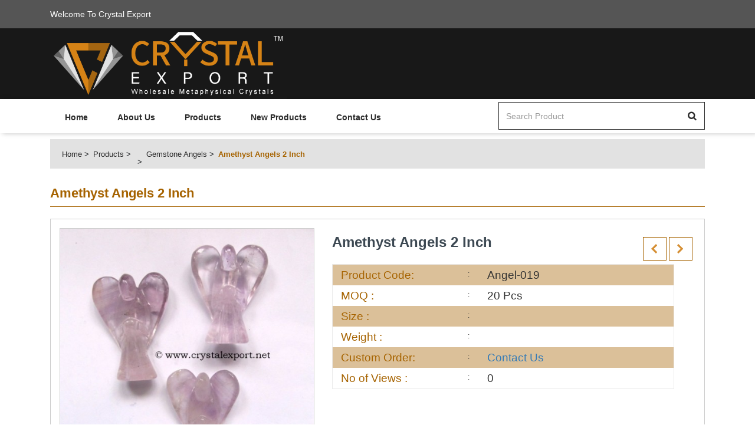

--- FILE ---
content_type: text/html; charset=UTF-8
request_url: https://www.crystalexport.co.in/productdetails/healing-crystals-amethyst-angels-2-inch
body_size: 4097
content:
<!DOCTYPE html>
<html>
    

	<head>
		<meta charset="utf-8" />
		<title>Amethyst Angels 2 Inch Supplier</title>
		<meta name="description" content="Crystal Export one of the best  Amethyst Angels 2 Inch Supplier, Buy Various High Quality Amethyst Angels 2 Inch at Lowest Price." />
		<meta name="keywords" content="Crystal Export, Chakra pendulums, Crystal and gemstone, Polished tumbled stone, Wholesale Chakra set, Reiki set, Metaphysical products, Chakra pendants," />
		
		<meta charset="UTF-8">
		<meta http-equiv="Content-Type" content="text/html; charset=utf-8" />
		<meta name="author" content="Crystal Export" />
		<meta name="robots" content="index, follow" />
		<meta name="revisit-after" content="2 days" />
		<meta name="googlebot" content="all" />
		<meta name="viewport" content="width=device-width, initial-scale=1"> 
		<meta http-equiv="content-language" content="en-us" /> 
		<meta name="viewport" content="width=device-width, initial-scale=1.0, maximum-scale=1.0, user-scalable=no" />
		<meta http-equiv="X-UA-Compatible" content="IE=edge" />
		
		
		<link rel="shortcut icon" href="https://www.crystalexport.co.in/images/favicon/Crystal_copy11.png" type="image/x-icon" />
		<link  href="https://www.crystalexport.co.in/images/favicon/Crystal_copy11.png"  rel="apple-touch-icon"  />
		<link rel="SHORTCUT ICON" href="https://www.crystalexport.co.in/images/favicon/Crystal_copy11.png"/>


		<link href="https://www.crystalexport.co.in/images/favicon/Crystal_copy11.png" rel="apple-touch-icon" />
		<link href="https://www.crystalexport.co.in/images/favicon/Crystal_copy11.png" rel="apple-touch-icon" sizes="76x76" />
		<link href="https://www.crystalexport.co.in/images/favicon/Crystal_copy11.png" rel="apple-touch-icon" sizes="120x120" />
		<link href="https://www.crystalexport.co.in/images/favicon/Crystal_copy11.png" rel="apple-touch-icon" sizes="152x152" />
		<link href="https://www.crystalexport.co.in/images/favicon/Crystal_copy11.png" rel="apple-touch-icon" sizes="180x180" />
		<link href="https://www.crystalexport.co.in/images/favicon/Crystal_copy11.png" rel="icon" sizes="192x192" />
		<link href="https://www.crystalexport.co.in/images/favicon/Crystal_copy11.png" rel="icon" sizes="128x128" />
		
		
		<link rel="shortcut icon" href="https://www.crystalexport.co.in/images/favicon/">
<!-- App css -->
<link href="https://www.crystalexport.co.in/theme/crystalexport.co.in/css/bootstrap.min.css" rel="stylesheet">
<link href="//fonts.googleapis.com/css?family=Roboto:300,400,500,700" rel="stylesheet">
<link href="//fonts.googleapis.com/css?family=Open+Sans:300,400,600,700" rel="stylesheet">
<link href="https://www.crystalexport.co.in/theme/crystalexport.co.in/css/font-awesome.min.css" rel="stylesheet">
<link href="https://www.crystalexport.co.in/theme/crystalexport.co.in/css/style.css" rel="stylesheet">
<link href="https://www.crystalexport.co.in/theme/common/common.css" rel="stylesheet">
<link rel="stylesheet" type="text/css" href="//stackpath.bootstrapcdn.com/font-awesome/4.7.0/css/font-awesome.min.css">	</head>


    <body>
	
	
	
	<header>
      <div class="header-frst">
        <div class="container">
        <div class="col-md-12 col-sm-12 col-xs-12">
          <div class="pull-left">
            <div class="hdr-lft">
              <ul>
                <li>
				
					<span class='txtwhite'>Welcome To Crystal Export</span>
				
                                  </li>
               
              </ul>
            </div>
          </div>
                  </div>
        </div>
      </div>
      <div class="hdr-second">
        <div class="container">
          <div class="col-md-5 col-sm-5 col-xs-12">            
            <div class="header-logo">
                <a href="https://www.crystalexport.co.in/">
                    <img src="https://www.crystalexport.co.in/images/favicon/crystalexport-logo-co-in5.png" class='img-responsive'>
                </a>
            </div>
          </div>
			        </div>
      </div>
      <div class="main-menu">
            <div class="container">
              <div class="col-md-8 col-sm-12 col-xs-12">
                <nav class="navbar navbar-default navbar-expand-lg">
                    <div class="navbar-header">
                      <button aria-expanded="false" data-target="#main-menu" data-toggle="collapse" class="navbar-toggle collapsed" type="button">
                        <span class="sr-only">Toggle navigation</span>
                        <span class="icon-bar"></span>
                        <span class="icon-bar"></span>
                        <span class="icon-bar"></span>
                      </button>
                    </div>

                    <div id="main-menu" class="collapse navbar-collapse">
								<ul class="nav navbar-nav">
			<li><a href="https://www.crystalexport.co.in/">Home</a></li>
			<li><a href="https://www.crystalexport.co.in/about-us">About Us</a></li>
			<li><a href="https://www.crystalexport.co.in/categories">Products</a></li>
			<li><a href="https://www.crystalexport.co.in/new-product">New Products</a></li>
			<li><a href="https://www.crystalexport.co.in/contact-us">Contact Us</a></li>                                                               
		</ul>                    </div><!-- /.navbar-collapse -->
                </nav>
              </div>
              <div class="col-md-4 col-sm-12 col-xs-12">  
			  
				<form action="https://www.crystalexport.co.in/search">			
					<div class="top-searchbar">
						<div class="input-group mb-3">
							<input type="text" placeholder="Search Product" class="form-control" required name='searchitem'>
							<span class="input-group-btn"> 
								<button type="submit" class="btn btn-outline-secondary"><img alt="search" src="https://www.crystalexport.co.in/theme/crystalexport.co.in/images/sear-ic.png"></button>
							</span>
						</div>
					</div>
				</form>
			  
              </div>
        </div>
        </div>
    </header>     
	 
	<section class="breadcrumbs">
      <div class="container">
        <div class="col-md-12">
          <div class="brdcrumbs">
              <ul>
					<li><a href="https://www.crystalexport.co.in/">Home</a></li>
					<li><a href="https://www.crystalexport.co.in/categories/">Products</a></li>
					<li><a href="https://www.crystalexport.co.in/categories/"></a></li>
					<li><a href="https://www.crystalexport.co.in/healing-crystals-gemstone-angels">Gemstone Angels</a></li>
					<li>Amethyst Angels 2 Inch</li>
              </ul>
          </div>
        </div>
      </div>
    </section>
    <section class="pro-details mb-30">
        <div class="container">
          <div class="cmn-inr-page-ttl col-md-12">
            <h4>Amethyst Angels 2 Inch</h4>
          </div>
          <div class="clearfix"></div>
          <div class="col-md-12">
          <div class="pro-dtl-box">
                        <div class="detail-top-prt clearfix">
                            
							<div class="col-md-5 col-sm-5 col-xs-12">								
								<div class="xzoom-container">
								  <img class="xzoom4 img-responsive btn_addtocart_1485342388_343" id="xzoom-fancy" src="https://www.crystalexport.co.in/images/product/healing-crystals-amethyst-angels-2-inch.JPG" xoriginal="https://www.crystalexport.co.in/images/product/healing-crystals-amethyst-angels-2-inch.JPG" width='100%'/>
								  <div class="xzoom-thumbs">
									<a href="https://www.crystalexport.co.in/images/product/healing-crystals-amethyst-angels-2-inch.JPG"><img class="xzoom-gallery4" width="80" src="https://www.crystalexport.co.in/images/product/healing-crystals-amethyst-angels-2-inch.JPG"  xpreview="https://www.crystalexport.co.in/images/product/healing-crystals-amethyst-angels-2-inch.JPG" title="Amethyst Angels 2 Inch"></a>
																						
								  </div>
								</div>  
							</div>
             
							
							
							<div class="col-md-7 col-sm-7 col-xs-12">
                                <div class="pro-dtl-rgt">
								
								
									<div class="prdt-nxt-prev">					
													
									<a href='https://www.crystalexport.co.in/productdetails/healing-crystals-crystal-quartz-angel-2-inch' class='prev-lnk'></a>&nbsp;<a href='https://www.crystalexport.co.in/productdetails/healing-crystals-labrodrite-angel-2-inch' class='next-lnk'></a>					
								</div>
								
								
                                    <div class="prdt-title">Amethyst Angels 2 Inch</div>
									
																		
									
                                    <div class="prdt-dtl-lst">
                                        <ul>
											<li>
												<div class="lst-label">Product Code:</div>
												<div class="lst-lbl-val">Angel-019</div>
												<div class="clearfix"></div>
											</li>
											<li>
												<div class="lst-label">MOQ : </div>
												<div class="lst-lbl-val">20 Pcs</div>
												<div class="clearfix"></div>
											</li>
											<li>
												<div class="lst-label">Size : </div>
												<div class="lst-lbl-val"></div>
												<div class="clearfix"></div>
											</li>
											
											<li>
												<div class="lst-label">Weight : </div>
												<div class="lst-lbl-val"></div>
												<div class="clearfix"></div>
											</li>
											<li>
												<div class="lst-label">Custom Order:</div>
												<div class="lst-lbl-val"><a href="mailto:info@crystalexport.net?subject=Item Code : Angel-019 : Customs Order &body=Please send Us Details Which Stones you want this Item or tell us your new design idea that you want!">Contact Us</a></div>
												<div class="clearfix"></div>
											</li>
											<li>
												<div class="lst-label">No of Views : </div>
												<div class="lst-lbl-val">0</div>
												<div class="clearfix"></div>
											</li>
										</ul>
                                        <div class="clearfix"></div>
                                    </div>
                                                                   </div>
                            </div>
                        </div>
                        <div class="clearfix"></div>
                    </div>
              </div>
        </div>
    </section>
    <section class="product-description">
      <div class="container">
        <div class="cmn-inr-page-ttl col-md-12">
          <h4>Product Description</h4>
        </div>
        <div class="pro-desc col-md-12">
			Crystal Export one of the best  Amethyst Angels 2 Inch Supplier, Buy Various High Quality Amethyst Angels 2 Inch at Lowest Price. For special Items order contact us directly Crystal Export. Kindly Go at our Website For View Prices : <a href="http://www.crystalexport.com">www.crystalexport.com</a>.        </div>
      </div>
    </section>
    <section class="new-product mb-30">
      <div class="container">
        <div class="col-md-12">
		
				
        </div>
	  
	  
	  </div>
    </section>
    <section class="dis-product mb-30">
      <div class="container">
        
		
		<div class="col-md-12">
		
				
        </div>
		
		
		</div>
    </section>
     
	
	
	
		
 
 <footer>
        <div class="container">
        <div>
           <div class="col-md-3 col-sm-6 col-xs-12 sm-clr">
               <div class="cmn-ftr-label">Crystal Export</div>
               <div class="ftr-adrs-row">
                   <img src="https://www.crystalexport.co.in/theme/crystalexport.co.in/images/location.png">
                   <div class="fltr-ad-des">
                       Crystal House, New Kothi Building<br> Cambay- 388620, Gujarat, INDIA                   </div>
               </div>
               <div class="ftr-adrs-row">
                   <i class="fa fa-user" style="float: left;margin-top: 3px;"></i>
                   <div class="fltr-ad-des">
                      +91-9898796674                   </div>
               </div>
               <div class="ftr-adrs-row">
                   <img src="https://www.crystalexport.co.in/theme/crystalexport.co.in/images/cell-ic.png">
                   <div class="fltr-ad-des">
                      +91-9898796674                   </div>
               </div>
               <div class="ftr-adrs-row">
                   <img src="https://www.crystalexport.co.in/theme/crystalexport.co.in/images/email-ic.png">
                   <div class="fltr-ad-des">
                      Email: info@crystalexport.net                   </div>
               </div>
           </div> 
           <div class="col-md-3 col-sm-6 col-xs-12 sm-clr">
                <div class="cmn-ftr-label">Important Link</div>
                <div class="fotter-links">
                <ul>
					<li><a href="https://www.crystalexport.co.in/">Home</a></li>
					<li><a href="https://www.crystalexport.co.in/about-us">About Us</a></li>
					<li><a href="https://www.crystalexport.co.in/categories">Products</a></li>
					<li><a href="https://www.crystalexport.co.in/stone-types">Stone list</a></li>
					<li><a href="https://www.crystalexport.co.in/contact-us">Contact Us</a></li> 
                </ul>
                </div>
           </div>
           <div class="col-md-3 col-sm-6 col-xs-12 sm-clr">
                <div class="cmn-ftr-label">Information Link</div>
                <div class="fotter-links">
                <ul>
                    <li><a href="https://www.crystalexport.co.in/ordering-payment">Ordering and Payment</a></li>
                    <li><a href="https://www.crystalexport.co.in/delivery-information">Delivery Information</a></li>
                    <li><a href="https://www.crystalexport.co.in/return-refund">Return and Refund</a></li>
                    <li><a href="https://www.crystalexport.co.in/privacy-policy">Privacy-Policy</a></li>
                    <li><a href="https://www.crystalexport.co.in/faq">FAQ</a></li>
                </ul>
                </div>
           </div>
           <div class="col-md-3 col-sm-6 col-xs-12 sm-clr">
                <div class="cmn-ftr-label">My Account</div>
                <div class="fotter-links">
                <ul>
                    <li><a href="https://www.crystalexport.co.in/ordering-payment">Ordering and Payment</a></li>
                    <li><a href="https://www.crystalexport.co.in/delivery-information">Delivery Information</a></li>
                    <li><a href="https://www.crystalexport.co.in/return-refund">Return and Refund</a></li>
                    <li><a href="https://www.crystalexport.co.in/privacy-policy">Privacy-Policy</a></li>
                    <li><a href="https://www.crystalexport.co.in/faq">FAQ</a></li>
                </ul>
                </div>
           </div>
           <div class="clearfix"></div>
           </div>
           <div class="footer-social-link">
               <ul>
					               </ul>
           </div>
        </div>
        <div class="footer-bottom">
          Copyright 2018 Crystalexport.com. All Rights Reserved.        </div>
    </footer>
   



<div class="modal fade" id="launchModalLarge" tabindex="-1" role="dialog" aria-labelledby="launchModalLabel" aria-hidden="true">
  <div class="modal-dialog modal-lg" role="document">
    <div class="modal-content">
      <div class="modal-header">
        <button type="button" class="close" data-dismiss="modal" aria-label="Close">
          <span aria-hidden="true">&times;</span>
        </button>
		<h5 class="modal-title"></h5>
        
      </div>
      <div class="modal-body">
        <h2 class="text-center"></h2>
      </div>
     
    </div>
  </div>
</div>		
	
	

<div class="modal fade" id="launchModal" tabindex="-1" role="dialog" aria-labelledby="launchModalLabel" aria-hidden="true">
  <div class="modal-dialog modal-md" role="document">
    <div class="modal-content">
      <div class="modal-header">
        <button type="button" class="close" data-dismiss="modal" aria-label="Close">
          <span aria-hidden="true">&times;</span>
        </button>
		<h5 class="modal-title"></h5>
        
      </div>
      <div class="modal-body">
        <h2 class="text-center"></h2>
      </div>
      <div class="modal-footer modal-footer text-center">
        <a href="https://www.crystalexport.co.in/mycart" class="btn btn-primary sharp">Go to Cart</a>
        <button type="button" class="btn btn-success sharp" data-dismiss="modal">Continue Shopping</button>
      </div>
    </div>
  </div>
</div>	<script src="//ajax.googleapis.com/ajax/libs/jquery/1.12.4/jquery.min.js"></script>
<script src='//code.jquery.com/ui/1.10.1/jquery-ui.js'></script>
<script src="https://www.crystalexport.co.in/theme/crystalexport.co.in/js/bootstrap.min.js"></script>
<link rel="stylesheet" type="text/css" href="https://www.crystalexport.co.in/theme/Admin/modules/xzoom/css/xzoom.css" media="all" />
<link type="text/css" rel="stylesheet" media="all" href="https://www.crystalexport.co.in/theme/Admin/modules/xzoom/css/jquery.fancybox.css" />
<link type="text/css" rel="stylesheet" media="all" href="https://www.crystalexport.co.in/theme/Admin/modules/xzoom/css/magnific-popup.css" />	
 
 
<script type="text/javascript" src="https://www.crystalexport.co.in/theme/Admin/modules/xzoom/js/xzoom.min.js"></script>		 
<script type="text/javascript" src="https://www.crystalexport.co.in/theme/Admin/modules/xzoom/js/jquery.fancybox.js"></script>
<script type="text/javascript" src="https://www.crystalexport.co.in/theme/Admin/modules/xzoom/js/magnific-popup.js"></script> 
<script src="https://www.crystalexport.co.in/theme/Admin/modules/xzoom/js/foundation.min.js"></script>
<script src="https://www.crystalexport.co.in/theme/Admin/modules/xzoom/js/setup.js"></script>
		<link href="https://www.crystalexport.co.in/theme/crystalexport.co.in/css/owl.carousel.min.css" rel="stylesheet">
        <link href="https://www.crystalexport.co.in/theme/crystalexport.co.in/css/owl.theme.default.min.css" rel="stylesheet">		
		<script src="https://www.crystalexport.co.in/theme/crystalexport.co.in/js/owl.carousel.min.js"></script>      
        <script>
            $(document).ready(function() {
				
				
				$('#bnr-slider').owlCarousel({
					loop: false,
					nav: true,
					responsiveClass: true,
					responsive: {
					   0: {
						items: 1,
						nav: true
					  },
					  1199: {
						items: 1,
						nav: true,
						loop: false,
					  }
					}
				 });
				
				
              $('.sliderproductds').owlCarousel({
                loop: false,
                nav: true,
                responsiveClass: true,
                responsive: {
                  0: {
                    items: 1,
                    nav: true
                  },
                  600: {
                    items: 2,
                    nav: true
                  },
                  992: {
                    items: 3,
                    nav: true
                  },
                  1199: {
                    items: 4,
                    nav: true,
                    loop: false,
                  }
                }
              });
				
            });
          </script>
    <script>		
	$(document).ready(function(){
		current_page_link = document.location.href;
		$(".nav a").each(function(){
		   var link_loop = $(this).attr("href");
		   if(link_loop === current_page_link){
			   var found_url = $(this).attr("href");
			   $('.nav a[href="'+found_url+'"]').parent().addClass('active');
		   }
	   });		   
	   
	   $(".categoryList a").each(function(){
		   var link_loop = $(this).attr("href");
		   if(link_loop === current_page_link){
			   var found_url = $(this).attr("href");
			   $('.categoryList a[href="'+found_url+'"]').parent().addClass('active');
			   $('.categoryList a[href="'+found_url+'"]').parent().parent().parent().addClass('in');
			   $('.categoryList a[href="'+found_url+'"]').parent().parent().parent().parent().find('.panel-heading').removeClass('collapsed');
		   }
	   });
	   
	});
	
	$(document).on("click", ".quickview", function(){
		$('#quick-view .modal-body').empty().html("<div class='text-center'><img src='https://www.crystalexport.co.in/images/loadingproducts.gif' class='img-responsive' style='display: inline-block;'/></div>");	
		$('#quick-view').modal("show");
		var data_productid=$(this).attr('data_productid');
		var dataString = 'id='+data_productid;
		$.ajax({
			type:'POST',
			data:dataString,
			url:'https://www.crystalexport.co.in/quickview',
			success:function(data) {
				
				$('#quick-view .modal-body').empty().html(data);					
			}
		});
	});
		
</script>
<div class="modal fade cmn-pop" id="quick-view" role="dialog">
	<div class="modal-dialog modal-lg">
	  <!-- Modal content-->
	  <div class="modal-content">
		  <button type="button" class="close" data-dismiss="modal">&times;</button>
		  
		<div class="modal-body">
		  </div>
		
	  </div>
	  
	</div>
</div>            <script type="text/javascript" src="https://www.crystalexport.co.in/theme/Admin/modules/lazyload/jquery.devrama.lazyload.min-0.9.3.js"></script>
<script>

$(document).ready(function(){
	$.DrLazyload();
});


</script> 
 		
</body>
</html>

--- FILE ---
content_type: text/css
request_url: https://www.crystalexport.co.in/theme/crystalexport.co.in/css/style.css
body_size: 7603
content:
body{
	font-family: 'Poppins', sans-serif;
}
.mt-10{
	margin-top: 10px;
}
.mt-15{
	margin-top: 15px;
}
.mt-20{
	margin-top: 20px;
}
.mt-30{
	margin-top: 30px;
}
.mt-40{
	margin-top:40px;
}
.mt-50{
	margin-top: 50px;
}
.pt-10{
	padding-top: 10px;
}
.pt-20{
	padding-top: 20px;
}
.pt-30{
	padding-top: 30px;
}
.pt-40{
	padding-top: 40px;
}
.pt-50{
	padding-top: 50px;
}
.mb-10{
	margin-bottom: 10px;
}
.mb-20{
	margin-bottom: 20px;
}
.mb-30{
	margin-bottom: 30px;
}
.mb-40{
	margin-bottom: 40px;
}
.mb-50{
	margin-bottom: 50px;
}
.mb-90{
  margin-bottom: 90px;
}
.mb-100{
  margin-bottom: 100px;
}
.pl-0{
	padding-left: 0 !important;
}
.pr-0{
	padding-right: 0 !important;
}
.no-col-padding{
	padding-left: 0 !important;
	padding-right: 0 !important;
}
/*HOME page css*/
.header-frst {
  background: #555 none repeat scroll 0 0;
  padding: 14px 0;
}
.hdr-lft ul,.hdr-rgt-lnk ul {
  list-style: outside none none;
  margin-bottom: 0;
  padding-left: 0;
}
.hdr-lft li::before {
  background: #fff none repeat scroll 0 0;
  content: "";
  display: block;
  height: 100%;
  position: absolute;
  right: -3px;
  top: 0;
  width: 1px;
}
.hdr-lft li:last-child::before {
  background: transparent none repeat scroll 0 0;
}
.hdr-lft li:first-child{
  padding-left: 0;
}
.hdr-lft li {
  display: inline-block;
  padding: 0 15px;
  position: relative;
}
.hdr-lft-slct-bx select {
  -moz-appearance: none;
  -webkit-appearance: none;
  appearance: none;
  background: rgba(0, 0, 0, 0) url("../images/slct-wh-arw.png") no-repeat scroll 96% center;
  border: medium none;
  color: #fff;
  font-size: 13px;
  font-weight: 500;
  padding-right: 15px;
}
.hdr-lft-slct-bx select option{
  color: #333;
  background: #fff;
}
.hdr-rgt-lnk li{
  display: inline-block;i
}
.hdr-rgt-lnk li{
  margin-left: 20px;
}
.hdr-rgt-lnk li a {
  color: #fff;
  font-size: 13px;
  text-decoration: none;
  font-weight: 500;
}
.hdr-rgt-lnk li a img {
  margin-right: 5px;
  vertical-align: sub;
}
.hdr-second{
  background: #181818;
  /*padding:25px 0;*/
}
.phon-no img{
  margin-right: 5px;
}
.phon-no{
  color: #fff;
  font-size: 17px;
  margin-top: 8px;
  font-weight: 500;
}
.top-right-lnks > div {
  float: right;
}
.cart-drpdwn li.dropdown a.dropdown-toggle {
  background: #A66300 none repeat scroll 0 0;
border-radius: 4px;
margin-left: 50px;
padding: 13px;
position: relative;
}
span.crt-item {
  background: #363636 none repeat scroll 0 0;
  border-radius: 50%;
  color: #fff;
  display: block;
  font-size: 13px;
  font-weight: 500;
  height: 22px;
  line-height: 22px;
  position: absolute;
  right: -13px;
  text-align: center;
  top: 13px;
  width: 22px;
}
.header-logo {
  /*margin-top: 5px;*/
}

.top-right-lnks {
	margin-top: 8px;
}

.header-logo img {
	height: 120px;
}

.main-menu {
  box-shadow: 4px 0 8px rgba(1, 2, 2, 0.24);
}
.main-menu nav.navbar {
  background: transparent none repeat scroll 0 0;
  border: medium none;
  border-radius: inherit;
  margin-bottom: 0;
  min-height: inherit;
}
.main-menu ul.nav li a {
  padding: 17px 25px;
  border-top: 4px solid transparent;
  color: #2a2a2a;
  font-weight: 600;
  font-size: 14px;
  display: inline-block;
  vertical-align: middle;
  -webkit-transform: perspective(1px) translateZ(0);
  transform: perspective(1px) translateZ(0);
  box-shadow: 0 0 1px transparent;
  position: relative;
  -webkit-transition-property: color;
  transition-property: color;
  -webkit-transition-duration: 0.3s;
  transition-duration: 0.3s;
}

.main-menu ul.nav li a:before {
  content: "";
  position: absolute;
  z-index: -1;
  top: 0;
  left: 0;
  right: 0;
  bottom: 0;
  background: #a66300;
  -webkit-transform: scaleY(0);
  transform: scaleY(0);
  -webkit-transform-origin: 50% 100%;
  transform-origin: 50% 100%;
  -webkit-transition-property: transform;
  transition-property: transform;
  -webkit-transition-duration: 0.3s;
  transition-duration: 0.3s;
  -webkit-transition-timing-function: ease-out;
  transition-timing-function: ease-out;
}

.main-menu ul.nav li.active a {
  background:  #a66300;
  color: #fff;
  border-top-color: #3e2600;
}

.main-menu ul.nav li.active a:hover, .main-menu ul.nav li a:hover {
	color: #fff;
  border-top-color: #3e2600;
}

.main-menu ul.nav li a:hover:before, .main-menu ul.nav li a:focus:before, .main-menu ul.nav li:active a:before {
  -webkit-transform: scaleY(1);
  transform: scaleY(1);
}

.top-searchbar .input-group input {
  border: medium none;
  box-shadow: inherit;
  height: 45px;
}
.top-searchbar .input-group-btn button,.top-searchbar .input-group-btn button:focus {
  background: transparent;
  box-shadow: inherit;
}
.top-searchbar .input-group {
  border: 1px solid #2a2a2a;
}
.top-searchbar {
  margin-top: 5px;
}
.main-menu .collapse {
  padding: 0;
}
.cart-drpdwn .dropdown-menu {
  left: auto;
  right: 0;
  min-width: 250px;
  padding:0;
}

.itemsInCartMain .cmn-btn-dsgn {
	display:block;
}

.bnr-lnk > a {
background: #a66300 none repeat scroll 0 0;
border-radius: 2px;
bottom: 30px;
color: #fff;
font-size: 14px;
font-weight: 600;
left: 0;
margin: 0 auto;
padding: 8px 5px;
position: absolute;
right: 0;
text-align: center;
text-decoration: none;
width: 120px;
}
.cmn-bnr-sldr .owl-dots{
  display: none;
}
.cmn-bnr-sldr .owl-nav button {
  background: #2a2a2a none repeat scroll 0 0 !important;
  border-radius: inherit !important;
  color: #fff !important;
  margin: 0 !important;
  width: 50%;
  font-size: 38px !important;
  height: 39px;
  line-height: 41px !important;
}
.cmn-bnr-sldr .owl-nav button:hover{
  background: #A66300 !important;
}
.cmn-bnr-sldr .owl-nav{
  margin-top: 0;
}
section.banner {
  margin-top: 7px;
  margin-bottom: 50px;
}
.cmn-sec-ttl h4 {
  border-bottom: 3px solid #e2e2e2;
  color: #A66300;
  font-size: 24px;
  font-weight: 600;
  padding-bottom: 5px;
  position: relative;
}
.btm-brdr {
  background: #A66300;
  bottom: -3px;
  display: block;
  height: 3px;
  position: absolute;
  width: 45px;
}
.cmn-lst-box {
  border: 1px solid rgba(0,0,0,0.2);
}
.cmn-lst-box .prdct-title {
  color: #333;
  font-size: 16px;
  font-weight: 600;
  margin-top: 15px;
  padding: 0 10px;
  text-align: center;
}
.cmn-lst-box .prdctprice, .cmn-lst-box .prdct-price {
  color: #A66300;
  font-size: 22px;
  font-weight: 700;
  padding: 0 10px;
  text-align: center;
  margin-top: 10px;
  margin-bottom: 10px;
}
.cmn-lst-box .pro-tag .new {
  background: #2a2a2a none repeat scroll 0 0;
  border-radius: 50%;
  color: #fff;
  font-size: 11px;
  font-weight: 300;
  height: 42px;
  left: 0;
  line-height: 60px;
  margin: 0 auto;
  position: absolute;
  right: 0;
  text-align: center;
  top: -20px;
  width: 45px;
}
.cmn-lst-box .prdt-cart-actn {
  bottom: -40px;
  position: absolute;
  transition: bottom 0.2s ease-in-out 0s;
  width: 100%;
}
.cmn-lst-box .prdt-cart-actn ul {
  background: #A66300 none repeat scroll 0 0;
  display: flex;
  list-style: outside none none;
  margin-bottom: 0;
  padding-left: 0;
}
.cmn-lst-box .prdt-cart-actn li {
  width: 50%;
}
.cmn-lst-box .prdt-cart-actn li:first-child a {
  background: #2a2a2a;
}
.cmn-lst-box .prdt-cart-actn a {
  color: #fff;
display: block;
font-size: 13px;
font-weight: 500;
padding: 10px 0;
text-align: center;
text-decoration: none;
}
.prdt-cart-actn img {
  display: unset !important;
margin-right: 5px;
margin-top: -2px;
width: auto !important;
}
.cmn-lst-box:hover .prdt-cart-actn {
  bottom: 0;
}
.cmn-lst-box .prdct-img {
  overflow: hidden;
  position: relative;
}
.cmn-lst-sldr-dsgn .item {
  margin: 20px 15px 10px;
}
.cmn-lst-box:hover .prdct-title{
  color: #A66300;
}
.cmn-lst-box:hover {
  box-shadow: 0 0 4px rgba(1, 1, 1, 0.24);
}
.cmn-lst-sldr-dsgn .owl-nav{
  display: none;
}
.cmn-lst-sldr-dsgn .owl-dots {
  background: #fff none repeat scroll 0 0;
  padding-left: 15px;
  position: absolute;
  right: 15px;
  top: -23px;
}
.cmn-lst-sldr-dsgn .owl-dot.active > span {
  background: #A66300 !important;
}
.cmn-lst-sldr-dsgn .owl-dot > span {
  height: 13px !important;
  width: 13px !important;
  background: #e2e2e2 !important;
}
.benft-box {
  border: 1px solid #b7b7b7;
  padding: 40px 10px 10px;
  text-align: center;
  margin-bottom: 20px;
}
.bnft-ttl-txt {
  font-size: 20px;
  color: #2a2a2a;
}
.bnft-ttl-txt span{
  display: block;
}
.bld-fnt{
  font-weight: 600;
}
.lgt-fnt{
  font-weight: 300;
}
.benft-img {
  background: #fff none repeat scroll 0 0;
  border: 1px solid #b7b7b7;
  border-radius: 50%;
  height: 76px;
  margin: -80px auto 15px;
  width: 76px;
}
.benft-img > span {
  border: 1px solid #b7b7b7;
  height: 62px;
  width: 62px;
  display: block;
  color: #2a2a2a;
  line-height: 65px;
  font-size: 26px;
  margin:6px auto 0;
  border-radius: 50%;
}
.benft-box:hover .bnft-ttl-txt{
  color: #A66300;
}
.benft-box:hover .benft-img > span{
  color: #fff;
  background: #A66300;
}
.benft-box:hover,.benft-box:hover .benft-img,.benft-box:hover .benft-img > span{
  border-color: #A66300;
}
.about-des {
  color: #444;
  font-size: 14px;
  font-weight: 300;
}
.ofr-img{
  position: relative;
}
.ofr-ovly {
  background: rgba(42, 42, 42, 0.4) none repeat scroll 0 0;
bottom: 30px;
display: block;
left: 30px;
position: absolute;
right: 30px;
top: 30px;
transition: all 0.3s ease 0s;
transform: scale(0);
}
.ofr-img:hover .ofr-ovly {
  transform: scale(1);
}
.ovrly-txt span {
  display: block;
  color: #fff;
}
.ovrly-txt span {
  color: #fff;
  display: block;
}
.orly-sml-fnt{
  font-size: 36px;
  font-weight: 600
}
.orly-lg-fnt {
  font-size: 40px;
  margin-top: -15px;
  font-weight: 700;
}
.dis-txt {
 border: 5px solid #fff;
display: inline-block !important;
font-size: 50px;
font-weight: 600;
padding: 5px 15px 0;
}
.ovrly-txt {
  bottom: 30px;
  left: 20px;
  position: absolute;
} 
.sml-ovly .ovrly-txt .dis-txt {
  font-size: 22px;
}
footer {
  background: #e6e6e6 none repeat scroll 0 0;
  padding-top: 40px;
}
.cmn-ftr-label {
  color: #333;
font-size: 18px;
font-weight: bold;
margin-bottom: 10px;
}
.ftr-adrs-row {
  margin-bottom: 10px;
}
.ftr-adrs-row img {
  float: left;
  margin-top: 4px;
}
.fltr-ad-des {
  color: #333;
  font-size: 12px;
  font-weight: 300;
  margin-left: 30px;
}
.fotter-links ul {
  list-style: outside none none;
  margin-bottom: 0;
  padding-left: 0;
}
.fotter-links a {
  color: #333;
  font-weight: 300;
  font-size: 12px;
  line-height: 24px;
  text-decoration: none;
}
.footer-social-link {
  clear: both;
  display: block;
  margin-top: 20px;
  margin-bottom: 40px;
  text-align: center;
}
.footer-social-link ul {
  padding-left: 0;
}
.footer-social-link li:hover {
  background: #A66300
}
.footer-social-link::after {
  background: #3E2600;
  content: "";
  display: block;
  height: 1px;
  left: 0;
  margin: 0 auto;
  position: absolute;
  right: 0;
  width: 30%;
}

.footer-social-link li {
  background: #333333;
  border-radius: 4px;
  display: inline-block;
  height: 30px;
  line-height: 25px;
  list-style: outside none none;
  margin-bottom: 3px;
  margin-right: 5px;
  margin-top: 12px;
  padding-top: 2px;
  text-align: center;
  width: 30px;
}
.footer-bottom {
  background: #3e2600 none repeat scroll 0 0;
  color: #fff;
  font-size: 14px;
  font-weight: 400;
  height: 55px;
  line-height: 55px;
  text-align: center;
}
/*category and view product css*/
.brdcrumbs {
  background: #e2e2e2 none repeat scroll 0 0;
margin-bottom: 20px;
margin-top: 10px;
padding: 15px 20px;
}
.brdcrumbs ul {
  margin: 0;
  padding: 0;
}
.brdcrumbs li::before {
  color: #202326;
  content: ">";
  display: block;
  position: absolute;
  right: -12px;
  font-weight: 400;
}
.brdcrumbs li {
  color: #A66300;
  display: inline-block;
  font-size: 13px;
  font-weight: 600;
  list-style: outside none none;
  margin-right: 15px;
  position: relative;
}
.brdcrumbs ul a {
  color: #2a2a2a;
  font-size: 13px;
  font-weight: 500;
  text-decoration: none;
}
.brdcrumbs li:last-child::before {
  content: "";
}
.cmn-inr-page-ttl h4 {
  border-bottom: 1px solid #A66300;
  color: #A66300;
  font-size: 22px;
  font-weight: 600;
  margin-bottom: 20px;
  padding-bottom: 10px;
}
.cmn-grid-view {
  border: 1px solid rgba(0, 0, 0, 0.2);
  margin-bottom: 20px;
}
.cmn-grid-view .cmn-grid-img .cat-actn img{
  width: auto;
}
.cmn-grid-view .cmn-grid-img img{
  width: 100%;
  margin-right: 5px;
}
.cmn-grid-view .cmn-grid-img {
  overflow: hidden;
  position: relative;
}
.cmn-grid-ttl {
  color: #333;
  font-size: 16px;
  font-weight: 600;
  margin-bottom: 30px;
  margin-top: 20px;
  text-align: center;
}
.cat-actn > a {
  background: #A66300 none repeat scroll 0 0;
  color: #fff;
  display: block;
  font-size: 13px;
  font-weight: 600;
  text-decoration: none;
  padding: 9px 0;
  text-align: center;
}
.cat-actn {
  position: absolute;
  bottom: -40px;
  right: 0;
  left: 0;
  transition: all 0.3s;
}
.cmn-grid-view:hover .cat-actn{
  bottom: 0;
}
.cmn-grid-view:hover .cmn-grid-ttl{
  color: #A66300;
}
.cmn-grid-view:hover {
  box-shadow: 0 0 4px rgba(1, 1, 1, 0.24);
}
/*product listing page css*/
.categoryListInner {
  background: #f9f9f9 none repeat scroll 0 0;
  border: 1px solid rgba(0, 0, 0, 0.2);
  margin-top: 10px;
}
.categoryListInner h1 {
  background: #A66300 none repeat scroll 0 0;
  color: #fff;
  font-size: 18px;
  font-weight: 600;
  margin: 0;
  padding: 10px 15px;
}
.categoryListInner .panel-group {
  margin-bottom: 0;
}
.categoryListInner .panel-default {
  border: medium none;
  box-shadow: none;
}
.categoryListInner .panel-title{
  padding: 10px 15px 10px 15px;
  text-decoration: none;
  font-size: 13px;
  color: #333333;
  font-weight: 300;
  display: block;
  border: none; 
  background: none;
  width: 100%; 
  text-align: left;
  cursor: pointer;
  position: relative;
  outline: none; 
  border-bottom: 1px solid #eee; 
}
.categoryListInner .panel-collapse ul {
  background: #f2f2f2 none repeat scroll 0 0;
  border-bottom: 1px solid #dbdbdb;
  margin: 0;
  padding: 0;
}
.categoryListInner .panel-collapse ul li {
  list-style: outside none none;
  margin: 0;
  padding: 0 0 0 15px;
}
.categoryListInner .panel-title.last {
  border-bottom: medium none;
}
.categoryListInner .panel-collapse ul li a {
  color: #333333;
  display: inline-block;
  font-size: 13px;
  font-weight: 300;
  padding: 5px;
  text-decoration: none;
}
.categoryListInner .panel-default > .panel-heading {
  background: #f9f9f9 none repeat scroll 0 0;
  cursor: pointer;
  padding: 0;
}
.categoryListInner .panel-body {
  padding: 0;
}
.categoryListInner .panel-heading.accordion-toggle:not(.collapsed) .panel-title { color: #A66300; background: transparent;font-weight: 600; }

.categoryListInner .panel-heading.accordion-toggle:not(.collapsed)::after, .categoryListInner .panel-collapse ul li a:hover {
	color: #A66300;
}
.categoryListInner .panel-collapse ul li.active a {
	color: #A66300;
	font-weight: 600;
}

.myCartList .mCSB_inside > .mCSB_container {
	padding-right: 10px;
	padding-left: 10px;
}

.myCartInner {
  background: #fff;
  border: 1px solid rgba(0,0,0,0.2);
  /*margin-top: 30px;*/
}
.myCartInner h1 {
  background: #A66300 none repeat scroll 0 0;
color: #fff;
font-size: 18px;
font-weight: 600;
margin: 0;
padding: 10px 15px;
}
.myCartList ul {
  margin: 0;
  padding: 0;
}
.myCartList ul li {
  background-color: #ffffff;
  border-bottom: 1px solid #c3c3c4;
  display: block;
  margin: 0 0 5px;
  min-height: 70px;
  padding: 5px;
  position: relative;
  width: 100%;
}
.myCartList .cartImage {
  display: inline-block;
  position: absolute;
}
.myCartList .cartProductName {
  display: inline-block;
  font-size: 12px;
  font-weight: 300;
  line-height: 15px;
  padding: 5px 0 0 80px;
  vertical-align: top;
  width: 94%;
}
.myCartList .cartProductName div:first-child {
  color: #333;
}
.myCartList .cartProductName div:last-child {
  color: #444;
}
.myCartList .cartProductName .price {
  color: #A66300;
  font-size: 14px;
  font-weight: 600;
  line-height: 18px;
  margin-top: -2px;
}
.floatRight {
  float: right;
}
.myCartList .cancelIcon {
  display: inline-block;
  position: absolute;
  right: 10px;
  vertical-align: top;
}
.myCartList .cancelIcon .glyphicon-remove::before {
  color: #1f1f1f;
  font-size: 13px;
  font-weight: normal;
}
.itemsInCartMain {
  padding: 10px;
}
.itemsInCart {
border-bottom: 1px solid #c3c3c4;
color: #333;
font-size: 14px;
font-weight: 300;
line-height: 15px;
margin-bottom: 10px;
padding-bottom: 5px;
}
.cartGrandTotal {
  color: #333;
font-size: 18px;
font-weight: 600;
}
.categoryListInner .panel .panel-heading.collapsed .panel-title:after {
transform: rotate(0);
transform-origin: 0 0 0;
right: 15px;
}
.categoryListInner .panel .panel-heading .panel-title:after {
   background: rgba(0, 0, 0, 0) url("../images/cat-arw.png") no-repeat scroll 0 0;
content: "";
height: 15px;
height: 15px;
position: absolute;
right: 20px;
width: 7px;
transform: rotate(90deg);
}
.perPageDropdown {
  display: inline-block;
}
.filterRight {
  float: right;
}
.prdct-srt-actn .sortByText {
  color: #2a2a2a;
  font-size: 14px;
}
.prdct-srt-actn .btn-group .dropdown-toggle:hover,
.prdct-srt-actn .btn-group .dropdown-toggle:focus{
  background: transparent;
}
.prdct-srt-actn .btn-group.open .dropdown-toggle{
  background: transparent;
  box-shadow: inherit;
}
.prdct-srt-actn .btn-group .dropdown-toggle {
  border: 1px solid #b7b7b7;
  border-radius: inherit;
  color: #979797;
}
.prdct-srt-actn .perPageDropdown.pge-slct .bootstrap-select {
  width: 65px;
}
.prdct-srt-actn {
  margin-top: 15px;
}
.prdct-srt-actn .filterRight:nth-child(2) {
  margin-right: 50px;
}
.prodDetailTable tr.odd {
  background: rgba(166, 99,0, 0.30);
}
.prodDetailTable tr td.labeltext {
color: #A66300;
font-size: 14px;
font-weight: 500;
line-height: 18px;
}
.prodDetailTable tr td {
  padding: 5px 5px 5px 15px;
}
.prodDetailTable tr td.value {
  color: #444;
  font-size: 14px;
  font-weight: 400;
  height: 32px;
  line-height: 18px;
}
.pro-login-btn {
  margin-bottom: 10px;
  margin-top: 5px;
  text-align: center;
}
.pro-login-btn > button, .loginBtn a {
	background: #A66300 none repeat scroll 0 0;
	border: medium none;
	color: #fff;
	font-size: 14px;
	font-weight: 600;
	/* height: 35px; */
	padding-top: 3px;
	/* width: 100px; */
	display: inline-block;
	padding: 10px 19px;
	margin: 5px 0;
	border-radius: 6px;
}
.product-list-view .cmn-lst-box {
  margin-bottom: 20px;
}
.product-list-view  .prdct-img > img {
  width: 100%;
}
/*product detail page*/
.pro-dtl-box {
  border: 1px solid rgba(0, 0, 0, 0.2);
  margin-bottom: 15px;
  padding: 15px 0;
}
.pro-thumb-sldr .carousel img {
  width: 100%;
}
.pro-thumb-sldr .thumb {
  float: left;
  margin-right: 15px;
  margin-top: 15px;
  width: 80px;
}
.pro-dtl-rgt .prdt-title {
  color: #3c4852;
  font-size: 24px;
  font-weight: 600;
  margin-top: 7px;
  padding-right: 95px;
}
.prdt-nxt-prev {
  position: absolute;
  right: 20px;
  top: 15px;
}
.pro-dtl-rgt .prdt-price {
  color: #A66300;
font-size: 34px;
font-weight: bold;
}
.prdt-dtl-lst {
  margin-top: 20px;
  max-width: 580px;
}
.prdt-dtl-lst > ul {
 list-style: outside none none;
padding-left: 0;
border: 1px solid #ebebeb;
}
.prdt-dtl-lst li:nth-child(2n+1) {
  background: rgba(166, 99,0, 0.40);
}
.prdt-dtl-lst li {
  padding: 4px;
}
.prdt-dtl-lst .lst-label::after {
  color: #333;
  content: ":";
  display: block;
  font-size: 12px;
  position: absolute;
  right: 0;
  top: 4px;
}
.prdt-dtl-lst .lst-label {
color: #A66300;
float: left;
font-size: 19px;
font-weight: 500;
padding-left: 10px;
position: relative;
width: 40%;
}
.lst-lbl-val {
  color: #333;
float: left;
font-size: 19px;
font-weight: 400;
padding-left: 30px;
width: 60%;
}
.pro-qty {
  display: table;
}
.pro-qty > div {
  display: table-cell;
  vertical-align: top;
}
.pro-qty input {
  border: 1px solid #2a2a2a;
  border-right: none;
  border-top-left-radius: 2px;
  border-bottom-left-radius: 2px;
  height: 50px;
  font-size: 16px;
  color: #222;
  font-weight: 500;
  text-align: center;
  width: 50px;
}
.pro-qty div span:first-child button {
  border-bottom: medium none;
  border-top-right-radius: 2px;
}
.pro-qty div span button {
  background: rgba(0, 0, 0, 0) none repeat scroll 0 0;
  border: 1px solid #2a2a2a;
  border-radius: inherit;
  color: #A66300;
  display: block;
  height: 25px;
  padding: 0 4px;
  width: 25px;
}
.ad-crt-btn {
  background: #A66300 none repeat scroll 0 0;
  border: medium none;
  color: #fff;
  font-size: 14px;
  font-weight: 500;
  margin-top: 5px;
  padding: 10px 50px;
}
.qty-title {
  float: left;
  margin-right: 20px;
  margin-top: 15px;
}
.prdt-nxt-prev a {
border: 1px solid #A66300;
display: inline-block;
height: 40px;
width: 40px;
}
.prdt-nxt-prev .prev-lnk {
 background: rgba(0, 0, 0, 0) url("../images/pro-lft.png") no-repeat scroll 13px 11px;
}
.prdt-nxt-prev .next-lnk {
 background: rgba(0, 0, 0, 0) url("../images/pro-rgt.png") no-repeat scroll 13px 11px;
}
.prdt-nxt-prev a:hover {
  background-color: #A66300;
  background-position: 13px -23px;
}
.social-link > a {
border: 1px solid #2a2a2a;
color: #888;
display: inline-block;
font-size: 13px;
margin-bottom: 10px;
margin-right: 5px;
padding: 6px 15px;
text-decoration: none;
}
.social-link {
  margin-top: 25px;
}
.pro-dtl-rgt .prdt-quty {
  margin-top: 10px;
}
.social-link a i{
  margin-right: 5px;
  font-size: 16px;
  vertical-align: sub;
}
.social-link a:hover,.social-link a:hover i{
  color: #fff !important;
}
.social-link a.fb i {
  color: #3b5998;
}
.social-link a.fb:hover{
 background: #3b5998; 
 border-color: #3b5998; 
}
.social-link a.gpl i{
  color:#d62d20;
}
.social-link a.gpl:hover{
 background:#d62d20; 
 border-color: #d62d20; 
}
.social-link a.tw i{
  color:#4099ff;
}
.social-link a.tw:hover{
  background:#4099ff; 
  border-color: #4099ff; 
}
.social-link a.pin i{
  color:#c92228;
}
.social-link a.pin:hover{
  background: #c92228;
  border-color:  #c92228;
}
.social-link a.lnkd i{
  color:#0077b5;
  vertical-align: baseline;
}
.social-link a.lnkd:hover{
  background: #0077b5;
  border-color:  #0077b5;
}
.pro-desc {
  color: #444;
  font-size: 14px;
  font-weight: 300;
  margin-bottom: 30px;
}
/*shopping cart page css*/
.chkout-table table {
  border-color: transparent !important;
}
.chkout-table table th {
  color: #333;
  font-family: Raleway;
  font-size: 13px;
  font-weight: bold;
}
.pro-thmbnl {
  float: left;
  margin-right: 20px;
  width: 100px;
}
.pro-thmbnl img {
  width: 100%;
}
.chkout-table table th {
  border-bottom: medium none !important;
}
.chkout-table table td{
  vertical-align: middle !important;
}
.chk-pro-ttl {
  font-size: 13px;
  color: #333;
}
.dis-tbl{
  display: table;
}
.dis-tbl > div{
  display: table-cell;
  vertical-align: middle;
}
.prdct-prc {
  color: #333;
  font-size: 13px;
  font-weight: 500;
}
.pro-qty.sm-qty input {
  height: 40px;
  width: 40px;
}
.pro-qty.sm-qty div span button {
  height: 20px;
  width: 20px;
}
.add-cmnt-btn {
  background: transparent none repeat scroll 0 0;
  border: 1px solid #A66300;
  border-radius: 2px;
  font-size: 12px;
  font-weight: 600;
  font-family: raleway;
  color: #A66300;
  padding: 4px 15px;
}
.ordr-tagline {
  color: #333;
  font-size: 14px;
  font-weight: 300;
}
.ordr-tagline > span {
  border-bottom: 1px solid #A66300;
}
.min-prce small {
  font-size: 16px;
  font-weight: 300;
  color: #222;
}
.min-prce {
  color: #A66300;
  font-size: 20px;
  font-weight: 500;
}
.brdr-btm{
  border-bottom: 1px solid #A66300; 
}
.chkout-table .no-pt-pb {
  padding-bottom: 0 !important;
  padding-top: 0 !important;
  vertical-align: top !important;
}
.chkout-table td {
  /*border-color: rgba(25, 25, 25, 0.3) !important;*/
  vertical-align: middle !important;
}
.ordr-ttl-row {
  border-bottom: 1px solid #d7d7d7;
  display: flex;
  margin: 0 -8px;
  padding: 6px 15px;
}
.ordr-ttl-row:last-child{
  border: none;
}
.chkout-table .ttl-lbl {
  color: #464646;
font-size: 16px;
padding-right: 20px;
text-align: left;
width: 50%;
}
.chkout-table .ttl-val {
  color: #333;
font-size: 14px;
}
.cncl-actn {
  text-align: center;
}
.grnd-ttl {
  color: #450d55;
  font-size: 20px;
  font-weight: 500;
}
.chkout-btn {
  background: #A66300 none repeat scroll 0 0;
  border: medium none;
  color: #fffefe;
  font-size: 14px;
  font-weight: 500;
  padding: 14px 10px;
  width: 100%;
}
.blk-btn {
  background: transparent none repeat scroll 0 0;
  border: 1px solid rgba(0, 0, 0, 0.2);
  color: #222;
  font-size: 14px;
  margin-right: 16px;
  padding: 13px 15px 10px;
}
.chkout-table thead th {
  border:1px solid #ccc !important;
}
.chkout-table .table-bordered > tbody > tr > td{
  border:1px solid #ccc !important;
}
/* thank you css*/
.ourstr-bx {
    background: #f0f0f0;
    border: solid 1px #c7c7c7;
    margin-bottom: 30px;
    font-size: 15px;
    margin-top: 15px;
    color: #333;
    padding: 25px;
    font-weight: 300;
}
.thankyou {
    box-shadow: 0 0 4px rgba(0, 0, 0, 0.25);
    margin-bottom: 30px;

    margin-top: 25px;
    padding: 25px;
}

/* my account css*/
.mt15 {
    margin-top: 15px!important;
}
.myAccountInner ul li {
    padding: 0;
    margin: 0;
    list-style: none;
    border-top: 1px solid #eeeeee;
}
.myAccountInner ul li a {
    font-weight: normal;
    font-size: 12px;
    color: #333333;
    padding: 5px 15px;
    display: inline-block;
    width: 100%;
    text-decoration: none;
}

.myProfileTable.mt20 {
    margin-top: 20px;
}
.myProfileTable .table {
    margin-bottom: 0;
}
.myProfileTable .table > tbody > tr > th {
    background: #333333;
    border: none;
    font-size: 18px;
    font-weight: normal;
    line-height: 20px;
    padding: 10px 15px;
    color: #ffffff;
    text-align: center;
}
.myProfileTable .table > tbody > tr > td {
  border-color: #bababa;
  color: #464646;
  font-size: 14px;
  font-weight: normal;
  line-height: 15px;
  padding: 8px;
  text-align: center;
  vertical-align: middle;
  font-weight: 300;
}
.myProfileTable .table > tbody > tr > td.labelText {
    font-size: 14px;
    color: #333333;
    font-weight: 400;
    padding-left: 25px;
    text-align: left;
}
.myProfileTable .table > tbody > tr > td.value {
   color: #444;
font-size: 14px;
font-weight: 300;
text-align: left;    
}
.checkOutTitle h4.height0 {
    height: 0;
    margin: 5px 0 0 0;
    padding: 0 0 5px 0;
}

.myProfileTitle {
    font-size: 20px;
    color: #333333;
    font-weight: bold;
    margin-top: 5px;
    margin-bottom: 10px;
}

.myProfileTable .table > tbody > tr > td .text-success {
    color: #27ae60;
    font-weight: 400;
    font-size: 15px;
}

.myProfileTable .table > tbody > tr > td .text-danger {
    color: #ad0800;
    font-size: 15px;
    font-weight: 400;
}

.myaccount .myProfileTitle{
    font-size: 20px;
    color: #333;
    font-weight: 400;   
}
.table.myaccount-table{
    border: 1px solid #bababa;
}
.myProfileTable .myaccount-table > tbody > tr > th,
.myProfileTable .myaccount-table > tbody > tr > td{
    text-align: left;
}
.myProfileTable .myaccount-table > tbody > tr > td{
    padding: 15px 10px;
    border: 0;
    border-bottom:solid 1px #bababa;
}
.myProfileTable .table > tbody > tr > td.total {
    color: #A66300;
    font-size: 15px;
    font-weight: 600;
}

.noOFOrder {
    color: #444;
    font-size: 14px;
    margin-bottom: 10px;
}

.viewOrderBtn a {
    background: #A66300;
    font-weight: 500;
    font-size: 12px;
    color: #ffffff;
    text-decoration: none;
    padding: 6px 20px;
    display: inline-block;
}
.myAccountInner ul{
    padding: 0;
    margin: 0;
}
.myAccountInner ul li{
    padding: 0;
    margin: 0;
    list-style: none;
    border-top: 1px solid #eeeeee;
}
/* my edit profile css*/
.cmn-btn-dsgn, .cmn-btn-dsgn:hover, .cmn-btn-dsgn:focus {
    background: #A66300;
    border: medium none;
    color: #fff;
    font-size: 16px;
    font-weight: 500;
    text-transform: uppercase;
    padding: 8px 60px;
}
.cmn-form-dsgn select {
    -webkit-appearance: none;
    -moz-appearance: none;
    appearance: none;
  border-radius: inherit;
  box-shadow: inherit;
    padding: 0 10px;
    font-size: 14px;
    color: #555;
    background: #fff url(../images/slct-arw.png) no-repeat scroll 96% center;
    border: 1px solid #d1d1d1;
    height: 40px;
    width: 100%;
}
/*new added for edit profile*/
.cmn-form-dsgn label {
  font-size: 16px;
  font-weight: 400;
}
.cmn-form-dsgn .required {
  color: #ff0000;
}
.cmn-form-dsgn input.form-control {
  background: #fff none repeat scroll 0 0;
  border-color: #d1d1d1;
  border-radius: inherit;
  box-shadow: inherit;
  height: 40px;
}
/* my order*/
.checkOutTitle .table{
    margin-bottom:0;
}
/*Login Page start*/
.loginPage{ margin: 30px 0; display: inline-block; }
.createAccount{ width: 70%; background: #363636; padding: 120px 260px 140px 90px; float: left; }
.createAccount h1{ color: #fffefe; font-size: 30px; line-height: 30px; font-weight: 600; margin-top: 0;} 
.createAccount p{ color: #fffefe; font-size: 14px; line-height: 20px; font-weight: 400;} 
.createAccount .createAccountBtn{ background: #ffffff; padding: 10px 25px; color: #363636; font-size: 14px; text-transform: uppercase; border: none; margin-top: 10px; }

.loginBox{ background: #A66300; padding: 45px 80px 55px 80px; width: 50%; float: left; margin-left: -20%; margin-top: 60px;}
.lgn-title h4{ font-size: 30px; color: #ffffff; line-height: 32px; font-weight: 600; }
.login-form .form-control{ background: none; border: 1px solid #ffffff; height: 40px; color: #ffffff; box-shadow: none; padding: 6px 35px 6px 12px; }
.login-form .form-control::-webkit-input-placeholder {color: #ffffff;}
.login-form .form-control::-moz-placeholder { color: #ffffff;}
.login-form .form-control:-ms-input-placeholder { color: #ffffff;}
.login-form .form-control:-moz-placeholder { color: #ffffff;}

.frgt-lnk.text-right a{ color: #ffffff; font-size: 12px; text-decoration: none; }
.frgt-lnk.text-right a:hover{ color: #363636;}
.login-btn{ background: #ffffff; padding: 10px 50px; color: #A66300; font-size: 14px; text-transform: uppercase; border: none; }
.login-form .form-group{ position: relative; }
.login-form .fa-envelope{ position: absolute; right: 15px; top: 12px; color: #ffffff; }
.login-form .fa-lock{ position: absolute; right: 15px; top: 12px; color: #ffffff; }

/*Login Page end*/

/*Checkout page start*/
.panel-title>a.editLink{ float: right; }
/*Step-1*/
.checkoutAccordian .panel-title a{ color: #A66300; font-weight: 600; font-size: 16px; }
.checkoutAccordian .panel-title a:hover, .checkoutAccordian .panel-title a:focus{ text-decoration: none; }
.checkoutAccordian .panel-default>.panel-heading{ background: none; border:none; }
.checkoutAccordian .panel{ border:none; box-shadow: none; border-bottom: 1px solid #A66300; border-radius: 0;}
.checkoutAccordian .panel-heading{ border-bottom: none; }
.checkoutAccordian .panel-heading{ padding: 20px 15px; }
.checkoutAccordian .panel-default>.panel-heading+.panel-collapse>.panel-body{ border-top: none; margin-left: 50px; min-height: 500px; }
.bilng-adrs > ul {margin-bottom: 5px; padding-left: 0;}
.bilng-adrs { padding: 10px; border-top: none; }
.bilng-adrs li {color: #333; display: inline-block; font-size: 18px; list-style: outside none none; position: relative; font-weight: 600; }
.bilng-adrs li:last-child::before {color: #c0c0c0; content: "|"; left: 2px; font-weight: 600; position: absolute; }
.bilng-adrs li:last-child { padding-left: 15px; }
.bilng-adrs a { color: #A66300; font-size: 18px; font-weight: 600; text-decoration: none; }
.bilng-adrs > p {color: rgba(70, 70, 70, 0.8); font-size: 15px;}

/*Step-2*/
.paymentOptionTitle{ color: #222222; font-size: 14px; font-weight: 600; text-transform: uppercase;}
.shipby > ul {padding-left: 0; text-align: left; }
.shipby li { display: inline-block; margin-right: 15px; margin-top: 10px; }
.shiby-bx { background: #f9f9f9 none repeat scroll 0 0; border: 1px solid rgba(0, 0, 0, 0.15); border-radius: 4px; box-shadow: 0 0 1px 0 rgba(0, 0, 0, 0.25); overflow: hidden; position: relative; }
.shipby-name {background: #333 none repeat scroll 0 0; bottom: 0; color: #fff; font-size: 15px; font-weight: 500; left: 0; padding: 7px 0; position: absolute; right: 0; text-align: center; text-transform: uppercase; }
.cmn-btn-dsgnBack { background:none; border: 1px solid #eaeaea; color: #464646; font-size: 16px; font-weight: 600; padding: 8px 60px; margin-right: 15px; }
/*Checkout page end*/

/*responsive*/

@media screen and (max-width: 1199px){
.benft-box {
  margin-bottom: 60px;
}
.prdt-dtl-lst {
  width: 100%;
}
}
@media screen and (min-width: 767px) and (max-width: 992px){
.chkout-table .blk-btn {
  margin-bottom: 10px;
}
}
@media screen and (max-width: 992px){
/*Login*/
.loginPage{ display: block; }
.createAccount{ width: 100%; padding: 20px; }
.loginBox{ width: 100%; margin: 10px 0; padding: 15px 5px 15px 5px; }
.createAccount h1{ font-size: 26px; }
.lgn-title h4{ font-size: 26px; }

footer .sm-clr:nth-child(2n+1){
  clear: both;
}
.top-searchbar {
  margin-bottom: 10px;
}
.ovrly-txt span {
  font-size: 20px;
}
.orly-lg-fnt {
  margin-top: -5px;
}
.ovrly-txt {
  bottom: 10px;
  left: 10px;
  position: absolute;
}
.dis-txt {
  border: 3px solid #fff;
}
}
@media screen and (max-width: 767px){
/*Checkout page*/
.checkoutAccordian .panel-default>.panel-heading+.panel-collapse>.panel-body{margin-left: 0px; padding-left: 0;  padding-right: 0; min-height: auto;}
.cmn-btn-dsgn{ margin-top: 5px; padding: 8px 50px; }
.checkoutAccordian .panel-default>.panel-heading{ padding-left: 0; }

/*Login*/
.loginPage{ display: block; }
.createAccount{ width: 100%; padding: 20px; }
.loginBox{ width: 100%; margin: 10px 0; padding: 15px 5px 15px 5px; }
.createAccount h1{ font-size: 26px; }
.lgn-title h4{ font-size: 26px; }

/*shoping cart css*/
.chkout-table .ttl-lbl {
  width: 75%;
}
/*shoping cart css end*/
.ofr-img img {
  width: 100%;
}
.xs-mb-20{
  margin-bottom: 20px;
}
.cart-drpdwn .dropdown-menu {
  left: auto;
  right: 0;
  position: absolute !important;
  background: #fff !important;
  background-clip: padding-box;
border: 1px solid rgba(0, 0, 0, 0.15) !important;
box-shadow: 0 6px 12px rgba(0, 0, 0, 0.176) !important;
}
.main-menu .navbar-collapse {
  position: absolute;
  z-index: 99;
  width: 100%;
  margin-top: -7px;
  padding: 0 !important;
  background: #fff;
 border: 1px solid rgba(0, 0, 0, 0.15) !important;
box-shadow: 0 6px 12px rgba(0, 0, 0, 0.176) !important;
}
.main-menu .navbar-collapse .navbar-nav {
  margin: 0;
}
.main-menu .navbar-toggle{
  margin-right: 0
}
}
@media screen and (max-width: 480px){
.prdt-dtl-lst .lst-label {
  font-size: 15px;
}
.lst-lbl-val {
  font-size: 15px;
}
.prdt-nxt-prev {
  position: relative;
  right: 0;
}
.pro-dtl-rgt .prdt-title {
  margin-top: 17px;
  padding-right: 0;
}
.prdct-srt-actn .filterRight:nth-child(2) {
  margin-right: 0;
}
.prdct-srt-actn .filterRight {
  float: none;
  margin-bottom: 10px;
}
.prdct-srt-actn .sortByText {
  display: block;
}
.header-frst .pull-right {
  float: none !important;
  clear: both;
}
.bnr-lnk > a {
  bottom: 10px;
  padding: 8px 10px;
}
.ofr-ovly {
  bottom: 10px;
  left: 10px;
  right: 10px;
  top: 10px;
}
.footer-bottom {
  height: auto;
  line-height: 28px;
}
}



input.parsley-error, select.parsley-error, textarea.parsley-error {
	color: #E9110D;
	border: 1px solid #E1203D !important;
}

.parsley-errors-list {
	margin: 2px 0 3px;
	padding: 0;
	list-style-type: none;
	font-size: 0.9em;
	/* line-height: 1; */
	/* opacity: 0; */
	transition: all .3s ease-in;
	-o-transition: all .3s ease-in;
	-moz-transition: all .3s ease-in;
	-webkit-transition: all .3s ease-in;
	padding-left: 10px;
	color: red;
	/* padding-top: 11px !important; */
	/* margin-top: 5px; */
}
.parsley-errors-list.filled {
  opacity: 1;
}


.prdct-title a {
	color: #333;
	display: block;
	height: 50px;
	overflow: hidden;
}

	.mCSB_scrollTools .mCSB_dragger .mCSB_dragger_bar {
		background-color: #A66300 !important;
		background-color: rgba(213,142,50,0.75) !important;
	}
	.mCSB_scrollTools .mCSB_dragger:hover .mCSB_dragger_bar {
		background-color: #A66300 !important; 
		background-color: rgba(213,142,50,0.85) !important;
	}
	.mCSB_scrollTools .mCSB_dragger:active .mCSB_dragger_bar,
	.mCSB_scrollTools .mCSB_dragger.mCSB_dragger_onDrag .mCSB_dragger_bar{
		background-color: #A66300; background-color: rgba(213,142,50,0.9) !important; 
	}

.categoryList {
	margin-bottom: 20px;
}	
	
.perPageDropdown .jplist-drop-down .jplist-dd-panel {
	border: 1px solid #b7b7b7;
	color: #979797;
}

.perPageDropdown .jplist-panel {	
	margin-right:15px;
}

#productlistjplist .prodResult {
	padding: 6px 0;
	float:left;
}

.jplist-panel .jplist-pagination .jplist-current, .jplist-panel button:hover {
	color: #fff;
	background: #A66300 !important;
}

.jplist-panel .jplist-pagination button {
	width: 45px;
	height: 45px;
	border-radius:50px;
}

/* contact us */
.contactInfo h1 {
	color: #a66300;
  margin-bottom: -6px;
  margin-top: 0;
}

.contactInfoPadd span {
	padding-left: 10px;
	font-weight: 400;
}

.contactInfo .title {
	font-weight:400;
}

.contactInfoPadd {
	margin-bottom: 15px;
}

.connectWithCellphoneInner a {
	background:#333;
	border-radius: 4px;
	width: 30px;
	height: 30px;
	display: inline-block;
	text-align: center;
	line-height: 30px;
}

.connectWithCellphoneInner a i {
	color: #fff;
	font-size: 16px;
}

.connectWithCellphoneInner {
	margin: 5px 0 15px 0;
}

/* register page */
.register-form .input-group {
	width: 100%;
}

.input-group .form-control:last-child {
	border-radius: 6px;
}
.captchaInput {
	width: 65%;
	float: left;
	margin-right: 6px;
}
.captchaText {
	color: #ed1313;
	font-size: 20px;
	/* background: #d1d1d1; */
	padding: 6px 10px;
	display: inline-block;
	float: left;
	font-weight: bold;
	border: 1px solid;
	margin: 0 0 12px;
}

.footer-social-link *,.txtwhite {
	color: #fff;
}

.single-line-name{
	overflow: hidden;
	white-space: nowrap;
	text-overflow: ellipsis;
}

.single-line-name:hover {
	overflow: visible;
	/* white-space: normal; */
	/* text-overflow: ellipsis; */
	/* position: absolute; */
}
/*new css*/
.perPageDropdown .jplist-drop-down .jplist-dd-panel::after, .perPageDropdown .jplist-drop-down:hover .jplist-dd-panel::after, .perPageDropdown .jplist-drop-down:hover .jplist-dd-panel {
  color: gray;
}
.perPageDropdown .jplist-drop-down .jplist-dd-panel {
  border: 1px solid #c1c1c1;
  color: gray;
}
.perPageDropdown .jplist-drop-down:hover .jplist-dd-panel::after, .perPageDropdown .jplist-drop-down:hover .jplist-dd-panel {
  color: gray;
}
.perPageDropdown .jplist-drop-down .jplist-dd-panel::after, .perPageDropdown .jplist-drop-down:hover .jplist-dd-panel::after, .perPageDropdown .jplist-drop-down:hover .jplist-dd-panel {
  color: gray;
}
.perPageDropdown .jplist-drop-down ul {
  border: 1px solid #c1c1c1;
}
.perPageDropdown .jplist-panel {
  color: gray;
}
.contactInfo textarea {
  background: #fff;
  border-radius: unset;
  box-shadow: unset;
}

--- FILE ---
content_type: text/css
request_url: https://www.crystalexport.co.in/theme/common/common.css
body_size: 610
content:
.square-img {
	position: relative;
	overflow: hidden;
	padding-bottom: 100%;
	background: #fff;
}

.square-img img {
	position: absolute;
	max-width: 100%;
	max-height: 100%;
	top: 50%;
	left: 50%;
	transform: translateX(-50%) translateY(-50%);
}
.cus-scroll {
	max-height: 265px;
	overflow: auto;
}
.xzoom-source, .xzoom-preview {
    z-index: 9999;
}

.mCSB_inside > .mCSB_container {
	padding-right: 10px;
	padding-left: 10px;
}

/* quick view close btn */
#quick-view button.close {
	position: absolute;
	top: -10px;
	right: -10px;
	background: #fff;
	padding: 0;
	opacity: 1;
	border-radius: 20px;
	width: 25px;
	height: 25px;
	box-shadow: 0 1px 5px rgba(0,0,0,.5);
	z-index:99;
}

/* pagination */
.pagination-section .jplist-panel .jplist-pagination .jplist-pagingprev button, .pagination-section .jplist-panel .jplist-pagination .jplist-pagingnext button {
	padding: 2px 18px;
}

header.header {
	z-index: 99;
}

.jplist-panel .jplist-drop-down .jplist-dd-panel::after {	
	z-index: 0;
}


input.parsley-error, select.parsley-error, textarea.parsley-error {
	color: #E9110D;
	border: 1px solid #E1203D !important;
}

.parsley-errors-list {
	margin: 2px 0 3px;
	padding: 0;
	list-style-type: none;
	font-size: 0.9em;
	/* line-height: 1; */
	/* opacity: 0; */
	transition: all .3s ease-in;
	-o-transition: all .3s ease-in;
	-moz-transition: all .3s ease-in;
	-webkit-transition: all .3s ease-in;
	padding-left: 10px;
	color: red;
	/* padding-top: 11px !important; */
	/* margin-top: 5px; */
}
.parsley-errors-list.filled {
  opacity: 1;
}





	
#quick-view.modal {
  text-align: center;
  padding: 0!important;
}

#quick-view.modal:before {
  content: '';
  display: inline-block;
  height: 100%;
  vertical-align: middle;
  margin-right: -4px; /* Adjusts for spacing */
}

#quick-view .modal-dialog {
  display: inline-block;
  text-align: left;
  vertical-align: middle;
}

#quick-view.modal {
	z-index: 1100;
}
.modal-backdrop {
	position: fixed;
	top: 0;
	right: 0;
	bottom: 0;
	left: 0;
	z-index: 1040;
	background-color: #000;
}
.modal-backdrop.in {
	opacity: 0.7;
}
#quick-view .modal-content {
	border: 12px solid #3b3939;
}

--- FILE ---
content_type: application/javascript
request_url: https://www.crystalexport.co.in/theme/Admin/modules/lazyload/jquery.devrama.lazyload.min-0.9.3.js
body_size: 776
content:
/**
 * Devrama-Lazyload Version 0.9.3
 * Developed by devrama.com
 * 
 * Licensed under the MIT license:
 * http://www.opensource.org/licenses/mit-license.php
 *
 */
(function(b){var e=function(a,c){this.type="window";this.loading_list={};this.options={effect:"fadein",data_attr_name:"lazy-src"};b.extend(this.options,c);null!==a?(this.type="box",this.$container=this.$element=b(a),"static"==this.$element.css("position")&&this.$element.css("position","relative")):(this.type="window",this.$element=b(document),this.$container=b(window))};e.prototype={constructor:e,_init:function(){this.$element.find("."+this.options.classBackupLink).css("display","none");this._init_loading_list();
this._on_scroll()},_on_scroll:function(){var a=this;this.$container.off("scroll.drlazyload.image");this.$container.on("scroll.drlazyload.image",function(b){a._lazyload()})},_init_loading_list:function(){var a=this;this.$element.find("[data-"+this.options.data_attr_name+"]").each(function(c,f){var g=null;b(this).data("size")&&(g=b(this).data("size").split(":"));var d;if("A"==b(this).prop("nodeName")){var h;h=b(this).data(a.options.data_attr_name)&&""!=b(this).data(a.options.data_attr_name)?b(this).data(a.options.data_attr_name):
b(this).attr("href");b(this).replaceWith('<img src="" class="lazyload-'+c+'"/>');d=a.$element.find(".lazyload-"+c+":first");d.data(a.options.data_attr_name,h)}else d=b(this);a.loading_list[c]=d;
null!==g&&(""!=g[0]&&d.css("width",g[0]+"px"),""!=g[1]&&d.css("height",g[1]+"px"))});a._lazyload()},_lazyload:function(){var a=this,c=this.$container.scrollTop()+this.$container.height();b.each(this.loading_list,
function(f,g){image_position="window"==a.type?g.offset():g.position();if(image_position.top+g.outerHeight()>=a.$container.scrollTop()&&image_position.top<=c){var d=a.options.data_attr_name,h=b(this),e=new Image;e.onload=e.onerror=function(){h.hide();h.attr("src",h.data(d));switch(a.options.effect){case "fadein":h.fadeIn();break;case "none":h.show();break;default:h.show()}};e.src=b(this).data(d);delete a.loading_list[f]}})}};b.DrLazyload=function(a){var c=b(window),f=c.data("DrLazyload");f||c.data("DrLazyload",
f=new e(null,a));f._init();return this};b.DrLazyload.Constructor=e;b.fn.DrLazyload=function(a){if("string"===typeof a){var c=b(this),f=c.data("DrLazyload");f||c.data("DrLazyload",f=new e(this,a));return f[a].apply(f,Array.prototype.slice.call(arguments,1))}return this.each(function(){var c=b(this),d=c.data("DrLazyload");d||c.data("DrLazyload",d=new e(this,a));d._init()})};b.fn.DrLazyload.Constructor=e})(jQuery);